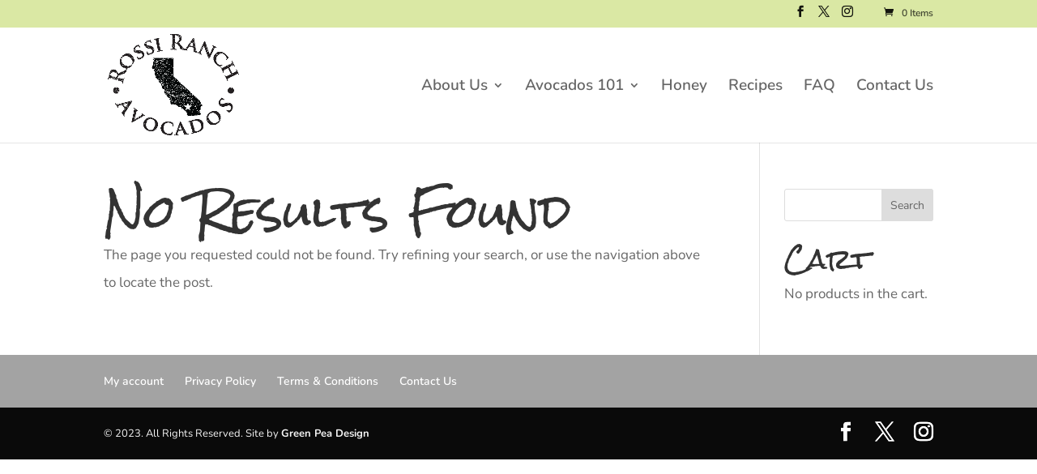

--- FILE ---
content_type: text/css
request_url: https://rossiranch.com/wp-content/et-cache/global/et-divi-customizer-global.min.css?ver=1724879818
body_size: 2102
content:
body,.et_pb_column_1_2 .et_quote_content blockquote cite,.et_pb_column_1_2 .et_link_content a.et_link_main_url,.et_pb_column_1_3 .et_quote_content blockquote cite,.et_pb_column_3_8 .et_quote_content blockquote cite,.et_pb_column_1_4 .et_quote_content blockquote cite,.et_pb_blog_grid .et_quote_content blockquote cite,.et_pb_column_1_3 .et_link_content a.et_link_main_url,.et_pb_column_3_8 .et_link_content a.et_link_main_url,.et_pb_column_1_4 .et_link_content a.et_link_main_url,.et_pb_blog_grid .et_link_content a.et_link_main_url,body .et_pb_bg_layout_light .et_pb_post p,body .et_pb_bg_layout_dark .et_pb_post p{font-size:17px}.et_pb_slide_content,.et_pb_best_value{font-size:19px}body{line-height:2em}.woocommerce #respond input#submit,.woocommerce-page #respond input#submit,.woocommerce #content input.button,.woocommerce-page #content input.button,.woocommerce-message,.woocommerce-error,.woocommerce-info{background:#b4c124!important}#et_search_icon:hover,.mobile_menu_bar:before,.mobile_menu_bar:after,.et_toggle_slide_menu:after,.et-social-icon a:hover,.et_pb_sum,.et_pb_pricing li a,.et_pb_pricing_table_button,.et_overlay:before,.entry-summary p.price ins,.woocommerce div.product span.price,.woocommerce-page div.product span.price,.woocommerce #content div.product span.price,.woocommerce-page #content div.product span.price,.woocommerce div.product p.price,.woocommerce-page div.product p.price,.woocommerce #content div.product p.price,.woocommerce-page #content div.product p.price,.et_pb_member_social_links a:hover,.woocommerce .star-rating span:before,.woocommerce-page .star-rating span:before,.et_pb_widget li a:hover,.et_pb_filterable_portfolio .et_pb_portfolio_filters li a.active,.et_pb_filterable_portfolio .et_pb_portofolio_pagination ul li a.active,.et_pb_gallery .et_pb_gallery_pagination ul li a.active,.wp-pagenavi span.current,.wp-pagenavi a:hover,.nav-single a,.tagged_as a,.posted_in a{color:#b4c124}.et_pb_contact_submit,.et_password_protected_form .et_submit_button,.et_pb_bg_layout_light .et_pb_newsletter_button,.comment-reply-link,.form-submit .et_pb_button,.et_pb_bg_layout_light .et_pb_promo_button,.et_pb_bg_layout_light .et_pb_more_button,.woocommerce a.button.alt,.woocommerce-page a.button.alt,.woocommerce button.button.alt,.woocommerce button.button.alt.disabled,.woocommerce-page button.button.alt,.woocommerce-page button.button.alt.disabled,.woocommerce input.button.alt,.woocommerce-page input.button.alt,.woocommerce #respond input#submit.alt,.woocommerce-page #respond input#submit.alt,.woocommerce #content input.button.alt,.woocommerce-page #content input.button.alt,.woocommerce a.button,.woocommerce-page a.button,.woocommerce button.button,.woocommerce-page button.button,.woocommerce input.button,.woocommerce-page input.button,.et_pb_contact p input[type="checkbox"]:checked+label i:before,.et_pb_bg_layout_light.et_pb_module.et_pb_button{color:#b4c124}.footer-widget h4{color:#b4c124}.et-search-form,.nav li ul,.et_mobile_menu,.footer-widget li:before,.et_pb_pricing li:before,blockquote{border-color:#b4c124}.et_pb_counter_amount,.et_pb_featured_table .et_pb_pricing_heading,.et_quote_content,.et_link_content,.et_audio_content,.et_pb_post_slider.et_pb_bg_layout_dark,.et_slide_in_menu_container,.et_pb_contact p input[type="radio"]:checked+label i:before{background-color:#b4c124}a{color:#8c9e65}.et_secondary_nav_enabled #page-container #top-header{background-color:#dae8a4!important}#et-secondary-nav li ul{background-color:#dae8a4}#et-secondary-nav li ul{background-color:#b0d628}#top-header,#top-header a{color:rgba(0,0,0,0.7)}.et_header_style_centered .mobile_nav .select_page,.et_header_style_split .mobile_nav .select_page,.et_nav_text_color_light #top-menu>li>a,.et_nav_text_color_dark #top-menu>li>a,#top-menu a,.et_mobile_menu li a,.et_nav_text_color_light .et_mobile_menu li a,.et_nav_text_color_dark .et_mobile_menu li a,#et_search_icon:before,.et_search_form_container input,span.et_close_search_field:after,#et-top-navigation .et-cart-info{color:#666666}.et_search_form_container input::-moz-placeholder{color:#666666}.et_search_form_container input::-webkit-input-placeholder{color:#666666}.et_search_form_container input:-ms-input-placeholder{color:#666666}#top-menu li a{font-size:19px}body.et_vertical_nav .container.et_search_form_container .et-search-form input{font-size:19px!important}#top-menu li.current-menu-ancestor>a,#top-menu li.current-menu-item>a,#top-menu li.current_page_item>a{color:#8bc423}#main-footer{background-color:rgba(0,0,0,0.36)}#main-footer .footer-widget h4,#main-footer .widget_block h1,#main-footer .widget_block h2,#main-footer .widget_block h3,#main-footer .widget_block h4,#main-footer .widget_block h5,#main-footer .widget_block h6{color:#b4c124}.footer-widget li:before{border-color:#b4c124}#footer-widgets .footer-widget li:before{top:11.45px}#et-footer-nav{background-color:rgba(0,0,0,0)}.bottom-nav,.bottom-nav a,.bottom-nav li.current-menu-item a{color:#ffffff}#et-footer-nav .bottom-nav li.current-menu-item a{color:#ffffff}#footer-bottom{background-color:#0a0a0a}#footer-info,#footer-info a{color:#f4f4f4}#footer-info{font-size:13px}#footer-bottom .et-social-icon a{color:#ffffff}body .et_pb_bg_layout_light.et_pb_button:hover,body .et_pb_bg_layout_light .et_pb_button:hover,body .et_pb_button:hover{background-color:rgba(255,255,255,0.41)}.woocommerce a.button.alt:hover,.woocommerce-page a.button.alt:hover,.woocommerce button.button.alt:hover,.woocommerce button.button.alt.disabled:hover,.woocommerce-page button.button.alt:hover,.woocommerce-page button.button.alt.disabled:hover,.woocommerce input.button.alt:hover,.woocommerce-page input.button.alt:hover,.woocommerce #respond input#submit.alt:hover,.woocommerce-page #respond input#submit.alt:hover,.woocommerce #content input.button.alt:hover,.woocommerce-page #content input.button.alt:hover,.woocommerce a.button:hover,.woocommerce-page a.button:hover,.woocommerce button.button:hover,.woocommerce-page button.button:hover,.woocommerce input.button:hover,.woocommerce-page input.button:hover,.woocommerce #respond input#submit:hover,.woocommerce-page #respond input#submit:hover,.woocommerce #content input.button:hover,.woocommerce-page #content input.button:hover{background-color:rgba(255,255,255,0.41)!important}@media only screen and (min-width:981px){.et_header_style_left #et-top-navigation,.et_header_style_split #et-top-navigation{padding:64px 0 0 0}.et_header_style_left #et-top-navigation nav>ul>li>a,.et_header_style_split #et-top-navigation nav>ul>li>a{padding-bottom:64px}.et_header_style_split .centered-inline-logo-wrap{width:128px;margin:-128px 0}.et_header_style_split .centered-inline-logo-wrap #logo{max-height:128px}.et_pb_svg_logo.et_header_style_split .centered-inline-logo-wrap #logo{height:128px}.et_header_style_centered #top-menu>li>a{padding-bottom:23px}.et_header_style_slide #et-top-navigation,.et_header_style_fullscreen #et-top-navigation{padding:55px 0 55px 0!important}.et_header_style_centered #main-header .logo_container{height:128px}#logo{max-height:89%}.et_pb_svg_logo #logo{height:89%}.et_header_style_left .et-fixed-header #et-top-navigation,.et_header_style_split .et-fixed-header #et-top-navigation{padding:64px 0 0 0}.et_header_style_left .et-fixed-header #et-top-navigation nav>ul>li>a,.et_header_style_split .et-fixed-header #et-top-navigation nav>ul>li>a{padding-bottom:64px}.et_header_style_centered header#main-header.et-fixed-header .logo_container{height:128px}.et_header_style_split #main-header.et-fixed-header .centered-inline-logo-wrap{width:128px;margin:-128px 0}.et_header_style_split .et-fixed-header .centered-inline-logo-wrap #logo{max-height:128px}.et_pb_svg_logo.et_header_style_split .et-fixed-header .centered-inline-logo-wrap #logo{height:128px}.et_header_style_slide .et-fixed-header #et-top-navigation,.et_header_style_fullscreen .et-fixed-header #et-top-navigation{padding:55px 0 55px 0!important}.et_fixed_nav #page-container .et-fixed-header#top-header{background-color:#dae8a4!important}.et_fixed_nav #page-container .et-fixed-header#top-header #et-secondary-nav li ul{background-color:#dae8a4}.et-fixed-header #top-menu a,.et-fixed-header #et_search_icon:before,.et-fixed-header #et_top_search .et-search-form input,.et-fixed-header .et_search_form_container input,.et-fixed-header .et_close_search_field:after,.et-fixed-header #et-top-navigation .et-cart-info{color:#666666!important}.et-fixed-header .et_search_form_container input::-moz-placeholder{color:#666666!important}.et-fixed-header .et_search_form_container input::-webkit-input-placeholder{color:#666666!important}.et-fixed-header .et_search_form_container input:-ms-input-placeholder{color:#666666!important}.et-fixed-header #top-menu li.current-menu-ancestor>a,.et-fixed-header #top-menu li.current-menu-item>a,.et-fixed-header #top-menu li.current_page_item>a{color:#8bc423!important}.et-fixed-header#top-header a{color:rgba(0,0,0,0.7)}}@media only screen and (min-width:1350px){.et_pb_row{padding:27px 0}.et_pb_section{padding:54px 0}.single.et_pb_pagebuilder_layout.et_full_width_page .et_post_meta_wrapper{padding-top:81px}.et_pb_fullwidth_section{padding:0}}h1,h1.et_pb_contact_main_title,.et_pb_title_container h1{font-size:55px}h2,.product .related h2,.et_pb_column_1_2 .et_quote_content blockquote p{font-size:47px}h3{font-size:40px}h4,.et_pb_circle_counter h3,.et_pb_number_counter h3,.et_pb_column_1_3 .et_pb_post h2,.et_pb_column_1_4 .et_pb_post h2,.et_pb_blog_grid h2,.et_pb_column_1_3 .et_quote_content blockquote p,.et_pb_column_3_8 .et_quote_content blockquote p,.et_pb_column_1_4 .et_quote_content blockquote p,.et_pb_blog_grid .et_quote_content blockquote p,.et_pb_column_1_3 .et_link_content h2,.et_pb_column_3_8 .et_link_content h2,.et_pb_column_1_4 .et_link_content h2,.et_pb_blog_grid .et_link_content h2,.et_pb_column_1_3 .et_audio_content h2,.et_pb_column_3_8 .et_audio_content h2,.et_pb_column_1_4 .et_audio_content h2,.et_pb_blog_grid .et_audio_content h2,.et_pb_column_3_8 .et_pb_audio_module_content h2,.et_pb_column_1_3 .et_pb_audio_module_content h2,.et_pb_gallery_grid .et_pb_gallery_item h3,.et_pb_portfolio_grid .et_pb_portfolio_item h2,.et_pb_filterable_portfolio_grid .et_pb_portfolio_item h2{font-size:33px}h5{font-size:29px}h6{font-size:25px}.et_pb_slide_description .et_pb_slide_title{font-size:84px}.woocommerce ul.products li.product h3,.woocommerce-page ul.products li.product h3,.et_pb_gallery_grid .et_pb_gallery_item h3,.et_pb_portfolio_grid .et_pb_portfolio_item h2,.et_pb_filterable_portfolio_grid .et_pb_portfolio_item h2,.et_pb_column_1_4 .et_pb_audio_module_content h2{font-size:29px}	h1,h2,h3,h4,h5,h6{font-family:'Rock Salt',handwriting}body,input,textarea,select{font-family:'Nunito',Helvetica,Arial,Lucida,sans-serif}.et_slide_in_menu_container,.et_slide_in_menu_container .et-search-field{font-family:'Comfortaa',display}.et-social-google-plus a.icon:before{content:'e095'}.et-social-rss a.icon:before{content:'e09a'}.mc-modal{z-index:99999!important}.woocommerce #respond input#submit.disabled,.woocommerce #respond input#submit:disabled,.woocommerce #respond input#submit:disabled[disabled],.woocommerce a.button.disabled,.woocommerce a.button:disabled,.woocommerce a.button:disabled[disabled],.woocommerce button.button.disabled,.woocommerce button.button:disabled,.woocommerce button.button:disabled[disabled],.woocommerce input.button.disabled,.woocommerce input.button:disabled,.woocommerce input.button:disabled[disabled]{padding:.3em 1em}woocommerce #respond input#submit.alt,.woocommerce a.button.alt,.woocommerce button.button.alt,.woocommerce input.button.alt{margin-left:17px}@media (max-width:980px){.avo-packs .et_pb_shop .woocommerce ul.products li{width:100%!important}}.products .et_pb_shop .woocommerce ul.products li{width:100%!important}.products .et_pb_shop .woocommerce ul.products li .woocommerce-loop-product__title{padding:20px 40px!important}.products .et_pb_shop .woocommerce ul.products li .price{padding:0px 40px!important}@media (max-width:480px){.products .et_pb_shop .woocommerce ul.products li .woocommerce-loop-product__title{padding:20px 30px!important}.products .et_pb_shop .woocommerce ul.products li .price{padding:0px 30px!important}}